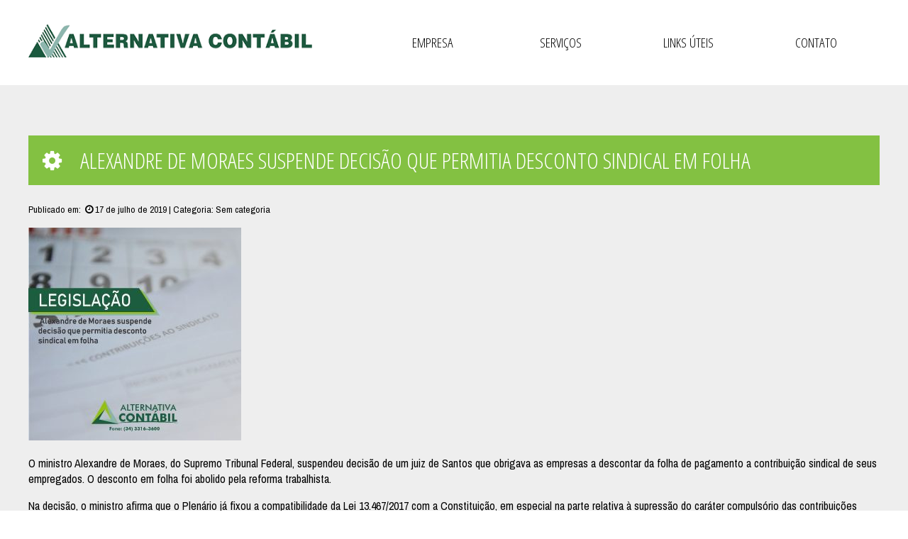

--- FILE ---
content_type: text/html; charset=UTF-8
request_url: https://www.alternativacontabil.net.br/alexandre-de-moraes-suspende-decisao-que-permitia-desconto-sindical-em-folha/
body_size: 28752
content:
<!DOCTYPE html>
<html>
<head>
    <meta charset="utf-8">
    <meta name="viewport" content="width=device-width, user-scalable=no">
    <title>Alternativa Contábil</title>
    <link href="https://www.alternativacontabil.net.br/wordpress/wp-content/themes/alternativa/style.css" rel="stylesheet" type="text/css">
    <link href="https://fonts.googleapis.com/css?family=Archivo+Narrow:400,700|Open+Sans+Condensed:300|Poiret+One" rel="stylesheet">
    <link rel="stylesheet" href="https://maxcdn.bootstrapcdn.com/font-awesome/latest/css/font-awesome.min.css" />
    <link rel="stylesheet" href="https://www.alternativacontabil.net.br/wordpress/wp-content/themes/alternativa/lib/owl.carousel.css">
    <link rel="stylesheet" href="https://www.alternativacontabil.net.br/wordpress/wp-content/themes/alternativa/lib/owl.theme.css">
    <link rel="stylesheet" href="https://www.alternativacontabil.net.br/wordpress/wp-content/themes/alternativa/lib/owl.transitions.css">
    <script src="https://www.sitecontabil.com.br/jquery/jquery.js" type="text/javascript"></script>
    <script src="https://www.sitecontabil.com.br/jquery/cycle2.js" type="text/javascript"></script>
    <script src="https://www.alternativacontabil.net.br/wordpress/wp-content/themes/alternativa/lib/owl.carousel.min.js"></script>
    <script src="https://www.alternativacontabil.net.br/wordpress/wp-content/themes/alternativa/lib/script.js" type="text/javascript"></script>
    
    <meta name='robots' content='max-image-preview:large' />
<link rel="alternate" type="application/rss+xml" title="Feed para Alternativa Contábil &raquo;" href="https://www.alternativacontabil.net.br/feed/" />
<link rel="alternate" type="application/rss+xml" title="Feed de comentários para Alternativa Contábil &raquo;" href="https://www.alternativacontabil.net.br/comments/feed/" />
<link rel="alternate" type="application/rss+xml" title="Feed de comentários para Alternativa Contábil &raquo; Alexandre de Moraes suspende decisão que permitia desconto sindical em folha" href="https://www.alternativacontabil.net.br/alexandre-de-moraes-suspende-decisao-que-permitia-desconto-sindical-em-folha/feed/" />
<script type="text/javascript">
/* <![CDATA[ */
window._wpemojiSettings = {"baseUrl":"https:\/\/s.w.org\/images\/core\/emoji\/15.0.3\/72x72\/","ext":".png","svgUrl":"https:\/\/s.w.org\/images\/core\/emoji\/15.0.3\/svg\/","svgExt":".svg","source":{"concatemoji":"https:\/\/www.alternativacontabil.net.br\/wordpress\/wp-includes\/js\/wp-emoji-release.min.js?ver=6.5.7"}};
/*! This file is auto-generated */
!function(i,n){var o,s,e;function c(e){try{var t={supportTests:e,timestamp:(new Date).valueOf()};sessionStorage.setItem(o,JSON.stringify(t))}catch(e){}}function p(e,t,n){e.clearRect(0,0,e.canvas.width,e.canvas.height),e.fillText(t,0,0);var t=new Uint32Array(e.getImageData(0,0,e.canvas.width,e.canvas.height).data),r=(e.clearRect(0,0,e.canvas.width,e.canvas.height),e.fillText(n,0,0),new Uint32Array(e.getImageData(0,0,e.canvas.width,e.canvas.height).data));return t.every(function(e,t){return e===r[t]})}function u(e,t,n){switch(t){case"flag":return n(e,"\ud83c\udff3\ufe0f\u200d\u26a7\ufe0f","\ud83c\udff3\ufe0f\u200b\u26a7\ufe0f")?!1:!n(e,"\ud83c\uddfa\ud83c\uddf3","\ud83c\uddfa\u200b\ud83c\uddf3")&&!n(e,"\ud83c\udff4\udb40\udc67\udb40\udc62\udb40\udc65\udb40\udc6e\udb40\udc67\udb40\udc7f","\ud83c\udff4\u200b\udb40\udc67\u200b\udb40\udc62\u200b\udb40\udc65\u200b\udb40\udc6e\u200b\udb40\udc67\u200b\udb40\udc7f");case"emoji":return!n(e,"\ud83d\udc26\u200d\u2b1b","\ud83d\udc26\u200b\u2b1b")}return!1}function f(e,t,n){var r="undefined"!=typeof WorkerGlobalScope&&self instanceof WorkerGlobalScope?new OffscreenCanvas(300,150):i.createElement("canvas"),a=r.getContext("2d",{willReadFrequently:!0}),o=(a.textBaseline="top",a.font="600 32px Arial",{});return e.forEach(function(e){o[e]=t(a,e,n)}),o}function t(e){var t=i.createElement("script");t.src=e,t.defer=!0,i.head.appendChild(t)}"undefined"!=typeof Promise&&(o="wpEmojiSettingsSupports",s=["flag","emoji"],n.supports={everything:!0,everythingExceptFlag:!0},e=new Promise(function(e){i.addEventListener("DOMContentLoaded",e,{once:!0})}),new Promise(function(t){var n=function(){try{var e=JSON.parse(sessionStorage.getItem(o));if("object"==typeof e&&"number"==typeof e.timestamp&&(new Date).valueOf()<e.timestamp+604800&&"object"==typeof e.supportTests)return e.supportTests}catch(e){}return null}();if(!n){if("undefined"!=typeof Worker&&"undefined"!=typeof OffscreenCanvas&&"undefined"!=typeof URL&&URL.createObjectURL&&"undefined"!=typeof Blob)try{var e="postMessage("+f.toString()+"("+[JSON.stringify(s),u.toString(),p.toString()].join(",")+"));",r=new Blob([e],{type:"text/javascript"}),a=new Worker(URL.createObjectURL(r),{name:"wpTestEmojiSupports"});return void(a.onmessage=function(e){c(n=e.data),a.terminate(),t(n)})}catch(e){}c(n=f(s,u,p))}t(n)}).then(function(e){for(var t in e)n.supports[t]=e[t],n.supports.everything=n.supports.everything&&n.supports[t],"flag"!==t&&(n.supports.everythingExceptFlag=n.supports.everythingExceptFlag&&n.supports[t]);n.supports.everythingExceptFlag=n.supports.everythingExceptFlag&&!n.supports.flag,n.DOMReady=!1,n.readyCallback=function(){n.DOMReady=!0}}).then(function(){return e}).then(function(){var e;n.supports.everything||(n.readyCallback(),(e=n.source||{}).concatemoji?t(e.concatemoji):e.wpemoji&&e.twemoji&&(t(e.twemoji),t(e.wpemoji)))}))}((window,document),window._wpemojiSettings);
/* ]]> */
</script>
<style id='wp-emoji-styles-inline-css' type='text/css'>

	img.wp-smiley, img.emoji {
		display: inline !important;
		border: none !important;
		box-shadow: none !important;
		height: 1em !important;
		width: 1em !important;
		margin: 0 0.07em !important;
		vertical-align: -0.1em !important;
		background: none !important;
		padding: 0 !important;
	}
</style>
<link rel='stylesheet' id='wp-block-library-css' href='https://www.alternativacontabil.net.br/wordpress/wp-includes/css/dist/block-library/style.min.css?ver=6.5.7' type='text/css' media='all' />
<style id='classic-theme-styles-inline-css' type='text/css'>
/*! This file is auto-generated */
.wp-block-button__link{color:#fff;background-color:#32373c;border-radius:9999px;box-shadow:none;text-decoration:none;padding:calc(.667em + 2px) calc(1.333em + 2px);font-size:1.125em}.wp-block-file__button{background:#32373c;color:#fff;text-decoration:none}
</style>
<style id='global-styles-inline-css' type='text/css'>
body{--wp--preset--color--black: #000000;--wp--preset--color--cyan-bluish-gray: #abb8c3;--wp--preset--color--white: #ffffff;--wp--preset--color--pale-pink: #f78da7;--wp--preset--color--vivid-red: #cf2e2e;--wp--preset--color--luminous-vivid-orange: #ff6900;--wp--preset--color--luminous-vivid-amber: #fcb900;--wp--preset--color--light-green-cyan: #7bdcb5;--wp--preset--color--vivid-green-cyan: #00d084;--wp--preset--color--pale-cyan-blue: #8ed1fc;--wp--preset--color--vivid-cyan-blue: #0693e3;--wp--preset--color--vivid-purple: #9b51e0;--wp--preset--gradient--vivid-cyan-blue-to-vivid-purple: linear-gradient(135deg,rgba(6,147,227,1) 0%,rgb(155,81,224) 100%);--wp--preset--gradient--light-green-cyan-to-vivid-green-cyan: linear-gradient(135deg,rgb(122,220,180) 0%,rgb(0,208,130) 100%);--wp--preset--gradient--luminous-vivid-amber-to-luminous-vivid-orange: linear-gradient(135deg,rgba(252,185,0,1) 0%,rgba(255,105,0,1) 100%);--wp--preset--gradient--luminous-vivid-orange-to-vivid-red: linear-gradient(135deg,rgba(255,105,0,1) 0%,rgb(207,46,46) 100%);--wp--preset--gradient--very-light-gray-to-cyan-bluish-gray: linear-gradient(135deg,rgb(238,238,238) 0%,rgb(169,184,195) 100%);--wp--preset--gradient--cool-to-warm-spectrum: linear-gradient(135deg,rgb(74,234,220) 0%,rgb(151,120,209) 20%,rgb(207,42,186) 40%,rgb(238,44,130) 60%,rgb(251,105,98) 80%,rgb(254,248,76) 100%);--wp--preset--gradient--blush-light-purple: linear-gradient(135deg,rgb(255,206,236) 0%,rgb(152,150,240) 100%);--wp--preset--gradient--blush-bordeaux: linear-gradient(135deg,rgb(254,205,165) 0%,rgb(254,45,45) 50%,rgb(107,0,62) 100%);--wp--preset--gradient--luminous-dusk: linear-gradient(135deg,rgb(255,203,112) 0%,rgb(199,81,192) 50%,rgb(65,88,208) 100%);--wp--preset--gradient--pale-ocean: linear-gradient(135deg,rgb(255,245,203) 0%,rgb(182,227,212) 50%,rgb(51,167,181) 100%);--wp--preset--gradient--electric-grass: linear-gradient(135deg,rgb(202,248,128) 0%,rgb(113,206,126) 100%);--wp--preset--gradient--midnight: linear-gradient(135deg,rgb(2,3,129) 0%,rgb(40,116,252) 100%);--wp--preset--font-size--small: 13px;--wp--preset--font-size--medium: 20px;--wp--preset--font-size--large: 36px;--wp--preset--font-size--x-large: 42px;--wp--preset--spacing--20: 0.44rem;--wp--preset--spacing--30: 0.67rem;--wp--preset--spacing--40: 1rem;--wp--preset--spacing--50: 1.5rem;--wp--preset--spacing--60: 2.25rem;--wp--preset--spacing--70: 3.38rem;--wp--preset--spacing--80: 5.06rem;--wp--preset--shadow--natural: 6px 6px 9px rgba(0, 0, 0, 0.2);--wp--preset--shadow--deep: 12px 12px 50px rgba(0, 0, 0, 0.4);--wp--preset--shadow--sharp: 6px 6px 0px rgba(0, 0, 0, 0.2);--wp--preset--shadow--outlined: 6px 6px 0px -3px rgba(255, 255, 255, 1), 6px 6px rgba(0, 0, 0, 1);--wp--preset--shadow--crisp: 6px 6px 0px rgba(0, 0, 0, 1);}:where(.is-layout-flex){gap: 0.5em;}:where(.is-layout-grid){gap: 0.5em;}body .is-layout-flex{display: flex;}body .is-layout-flex{flex-wrap: wrap;align-items: center;}body .is-layout-flex > *{margin: 0;}body .is-layout-grid{display: grid;}body .is-layout-grid > *{margin: 0;}:where(.wp-block-columns.is-layout-flex){gap: 2em;}:where(.wp-block-columns.is-layout-grid){gap: 2em;}:where(.wp-block-post-template.is-layout-flex){gap: 1.25em;}:where(.wp-block-post-template.is-layout-grid){gap: 1.25em;}.has-black-color{color: var(--wp--preset--color--black) !important;}.has-cyan-bluish-gray-color{color: var(--wp--preset--color--cyan-bluish-gray) !important;}.has-white-color{color: var(--wp--preset--color--white) !important;}.has-pale-pink-color{color: var(--wp--preset--color--pale-pink) !important;}.has-vivid-red-color{color: var(--wp--preset--color--vivid-red) !important;}.has-luminous-vivid-orange-color{color: var(--wp--preset--color--luminous-vivid-orange) !important;}.has-luminous-vivid-amber-color{color: var(--wp--preset--color--luminous-vivid-amber) !important;}.has-light-green-cyan-color{color: var(--wp--preset--color--light-green-cyan) !important;}.has-vivid-green-cyan-color{color: var(--wp--preset--color--vivid-green-cyan) !important;}.has-pale-cyan-blue-color{color: var(--wp--preset--color--pale-cyan-blue) !important;}.has-vivid-cyan-blue-color{color: var(--wp--preset--color--vivid-cyan-blue) !important;}.has-vivid-purple-color{color: var(--wp--preset--color--vivid-purple) !important;}.has-black-background-color{background-color: var(--wp--preset--color--black) !important;}.has-cyan-bluish-gray-background-color{background-color: var(--wp--preset--color--cyan-bluish-gray) !important;}.has-white-background-color{background-color: var(--wp--preset--color--white) !important;}.has-pale-pink-background-color{background-color: var(--wp--preset--color--pale-pink) !important;}.has-vivid-red-background-color{background-color: var(--wp--preset--color--vivid-red) !important;}.has-luminous-vivid-orange-background-color{background-color: var(--wp--preset--color--luminous-vivid-orange) !important;}.has-luminous-vivid-amber-background-color{background-color: var(--wp--preset--color--luminous-vivid-amber) !important;}.has-light-green-cyan-background-color{background-color: var(--wp--preset--color--light-green-cyan) !important;}.has-vivid-green-cyan-background-color{background-color: var(--wp--preset--color--vivid-green-cyan) !important;}.has-pale-cyan-blue-background-color{background-color: var(--wp--preset--color--pale-cyan-blue) !important;}.has-vivid-cyan-blue-background-color{background-color: var(--wp--preset--color--vivid-cyan-blue) !important;}.has-vivid-purple-background-color{background-color: var(--wp--preset--color--vivid-purple) !important;}.has-black-border-color{border-color: var(--wp--preset--color--black) !important;}.has-cyan-bluish-gray-border-color{border-color: var(--wp--preset--color--cyan-bluish-gray) !important;}.has-white-border-color{border-color: var(--wp--preset--color--white) !important;}.has-pale-pink-border-color{border-color: var(--wp--preset--color--pale-pink) !important;}.has-vivid-red-border-color{border-color: var(--wp--preset--color--vivid-red) !important;}.has-luminous-vivid-orange-border-color{border-color: var(--wp--preset--color--luminous-vivid-orange) !important;}.has-luminous-vivid-amber-border-color{border-color: var(--wp--preset--color--luminous-vivid-amber) !important;}.has-light-green-cyan-border-color{border-color: var(--wp--preset--color--light-green-cyan) !important;}.has-vivid-green-cyan-border-color{border-color: var(--wp--preset--color--vivid-green-cyan) !important;}.has-pale-cyan-blue-border-color{border-color: var(--wp--preset--color--pale-cyan-blue) !important;}.has-vivid-cyan-blue-border-color{border-color: var(--wp--preset--color--vivid-cyan-blue) !important;}.has-vivid-purple-border-color{border-color: var(--wp--preset--color--vivid-purple) !important;}.has-vivid-cyan-blue-to-vivid-purple-gradient-background{background: var(--wp--preset--gradient--vivid-cyan-blue-to-vivid-purple) !important;}.has-light-green-cyan-to-vivid-green-cyan-gradient-background{background: var(--wp--preset--gradient--light-green-cyan-to-vivid-green-cyan) !important;}.has-luminous-vivid-amber-to-luminous-vivid-orange-gradient-background{background: var(--wp--preset--gradient--luminous-vivid-amber-to-luminous-vivid-orange) !important;}.has-luminous-vivid-orange-to-vivid-red-gradient-background{background: var(--wp--preset--gradient--luminous-vivid-orange-to-vivid-red) !important;}.has-very-light-gray-to-cyan-bluish-gray-gradient-background{background: var(--wp--preset--gradient--very-light-gray-to-cyan-bluish-gray) !important;}.has-cool-to-warm-spectrum-gradient-background{background: var(--wp--preset--gradient--cool-to-warm-spectrum) !important;}.has-blush-light-purple-gradient-background{background: var(--wp--preset--gradient--blush-light-purple) !important;}.has-blush-bordeaux-gradient-background{background: var(--wp--preset--gradient--blush-bordeaux) !important;}.has-luminous-dusk-gradient-background{background: var(--wp--preset--gradient--luminous-dusk) !important;}.has-pale-ocean-gradient-background{background: var(--wp--preset--gradient--pale-ocean) !important;}.has-electric-grass-gradient-background{background: var(--wp--preset--gradient--electric-grass) !important;}.has-midnight-gradient-background{background: var(--wp--preset--gradient--midnight) !important;}.has-small-font-size{font-size: var(--wp--preset--font-size--small) !important;}.has-medium-font-size{font-size: var(--wp--preset--font-size--medium) !important;}.has-large-font-size{font-size: var(--wp--preset--font-size--large) !important;}.has-x-large-font-size{font-size: var(--wp--preset--font-size--x-large) !important;}
.wp-block-navigation a:where(:not(.wp-element-button)){color: inherit;}
:where(.wp-block-post-template.is-layout-flex){gap: 1.25em;}:where(.wp-block-post-template.is-layout-grid){gap: 1.25em;}
:where(.wp-block-columns.is-layout-flex){gap: 2em;}:where(.wp-block-columns.is-layout-grid){gap: 2em;}
.wp-block-pullquote{font-size: 1.5em;line-height: 1.6;}
</style>
<link rel="https://api.w.org/" href="https://www.alternativacontabil.net.br/wp-json/" /><link rel="alternate" type="application/json" href="https://www.alternativacontabil.net.br/wp-json/wp/v2/posts/388" /><link rel="EditURI" type="application/rsd+xml" title="RSD" href="https://www.alternativacontabil.net.br/wordpress/xmlrpc.php?rsd" />
<link rel="canonical" href="https://www.alternativacontabil.net.br/alexandre-de-moraes-suspende-decisao-que-permitia-desconto-sindical-em-folha/" />
<link rel='shortlink' href='https://www.alternativacontabil.net.br/?p=388' />
<link rel="alternate" type="application/json+oembed" href="https://www.alternativacontabil.net.br/wp-json/oembed/1.0/embed?url=https%3A%2F%2Fwww.alternativacontabil.net.br%2Falexandre-de-moraes-suspende-decisao-que-permitia-desconto-sindical-em-folha%2F" />
<link rel="alternate" type="text/xml+oembed" href="https://www.alternativacontabil.net.br/wp-json/oembed/1.0/embed?url=https%3A%2F%2Fwww.alternativacontabil.net.br%2Falexandre-de-moraes-suspende-decisao-que-permitia-desconto-sindical-em-folha%2F&#038;format=xml" />
</head>

<body>
    
    <div id="fotos">
                            <div class="slide" style="background: url(https://www.alternativacontabil.net.br/wordpress/wp-content/uploads/2017/05/01.jpg);"></div>
                    <div class="slide" style="background: url(https://www.alternativacontabil.net.br/wordpress/wp-content/uploads/2017/05/02.jpg);"></div>
                    <div class="slide" style="background: url(https://www.alternativacontabil.net.br/wordpress/wp-content/uploads/2017/05/03.jpg);"></div>
            
    </div>
    
    <div id="topo">
        <div class="container between centerVertical">
            
            <div id="logo"><a href="https://www.alternativacontabil.net.br" title="inicial"><img src="https://www.alternativacontabil.net.br/wordpress/wp-content/themes/alternativa/imagens/logo.png" width="100%" height="auto"></a></div>
                        
            <nav class="menu">
               <ul id="mainmenu" class="menu"><li id="menu-item-13" class="menu-item menu-item-type-post_type menu-item-object-page menu-item-13"><a href="https://www.alternativacontabil.net.br/empresa/">Empresa</a></li>
<li id="menu-item-12" class="menu-item menu-item-type-post_type menu-item-object-page menu-item-12"><a href="https://www.alternativacontabil.net.br/servicos/">Serviços</a></li>
<li id="menu-item-14" class="menu-item menu-item-type-custom menu-item-object-custom menu-item-14"><a target="_blank" rel="noopener" href="http://sitecontabil.com.br/links.html">Links Úteis</a></li>
<li id="menu-item-11" class="menu-item menu-item-type-post_type menu-item-object-page menu-item-11"><a href="https://www.alternativacontabil.net.br/contato/">Contato</a></li>
</ul>            </nav>
            <script type="text/javascript">
               $(function(){
                // Create the dropdown base
                $("<select />").appendTo(".menu");

                // Create default option "Go to..."
                $("<option />", {
                 "selected": "selected",
                 "value"   : "",
                 "text"    : "Menu Principal..."
                }).appendTo(".menu select");

                // Populate dropdown with menu items
                $(".menu li a").each(function() {
                 var el = $(this);
                 $("<option />", {
                  "value"   : el.attr("href"),
                  "text"    : el.text()
                 }).appendTo(".menu select");
                });

                $(".menu select").change(function() {
                 window.location = $(this).find("option:selected").val();
                });
               });
            </script>
            
        </div>
    </div>    
    <div class="inicial">
        <div id="conteudo">

                        
            <h1><i class="fa fa-gear" aria-hidden="true"></i> Alexandre de Moraes suspende decisão que permitia desconto sindical em folha</h1>

                        <p class="loop-data"><small>Publicado em: <i class="fa fa-clock-o fa-fw"></i>17 de julho de 2019 | Categoria: <a href="https://www.alternativacontabil.net.br/category/sem-categoria/">Sem categoria</a> </small></p>

            <p><img fetchpriority="high" decoding="async" class="alignnone size-medium wp-image-389" src="https://www.alternativacontabil.net.br/wordpress/wp-content/uploads/2019/07/02-300x300.jpg" alt="" width="300" height="300" srcset="https://www.alternativacontabil.net.br/wordpress/wp-content/uploads/2019/07/02-300x300.jpg 300w, https://www.alternativacontabil.net.br/wordpress/wp-content/uploads/2019/07/02-150x150.jpg 150w, https://www.alternativacontabil.net.br/wordpress/wp-content/uploads/2019/07/02-768x767.jpg 768w, https://www.alternativacontabil.net.br/wordpress/wp-content/uploads/2019/07/02-1024x1022.jpg 1024w, https://www.alternativacontabil.net.br/wordpress/wp-content/uploads/2019/07/02.jpg 1202w" sizes="(max-width: 300px) 100vw, 300px" /></p>
<p>O ministro Alexandre de Moraes, do Supremo Tribunal Federal, suspendeu decisão de um juiz de Santos que obrigava as empresas a descontar da folha de pagamento a contribuição sindical de seus empregados. O desconto em folha foi abolido pela reforma trabalhista.</p>
<p>Na decisão, o ministro afirma que o Plenário já fixou a compatibilidade da Lei 13.467/2017 com a Constituição, em especial na parte relativa à supressão do caráter compulsório das contribuições sindicais.</p>
<p>&#8220;Não há exigência de lei complementar para a instituição de contribuições de interesse das categorias profissionais ou econômicas. A Constituição reservou à lei complementar as matérias básicas de integração do sistema tributário nacional, mas não para instituição, alterações ou extinção de contribuições de interesses das categorias profissionais ou econômicas&#8221;, diz.</p>
<p>Segundo o ministro, a supressão do caráter compulsório das contribuições sindicais não vulnera o princípio constitucional da autonomia da organização sindical, nem configura retrocesso social e violação aos direitos básicos de proteção ao trabalhador.</p>
<p>&#8220;A contribuição sindical obrigatória não pode ser considerada pilar do regime sindical. O pilar do regime sindical é a existência de fonte de custeio para as entidades sindicais. A reforma proporcionada pela Lei 13.467/2017 não extinguiu nenhuma fonte de custeio dos sindicatos, apenas alterou a natureza de uma delas, que não mais constitui obrigação compulsória&#8221;, explica.</p>
<p>As empresas foram representadas pelo advogado <strong>William Aleixo Bertalan</strong>, sócio do <strong>Granadeiro Guimarães Advogados. </strong></p>
            
                        
        </div>
    </div>
        
    <div class="faixa">
        <div class="container between">
            
            <div class="programacao">
                <h2><i class="fa fa-laptop" aria-hidden="true"></i> Notícias Empresariais</h2>
                <div class="slideNot">
                
                    <div class="notUni">
                        <h3>Fim da desoneração da folha exige nova postura estratégica do setor contábil</h3>
                        <p class="data"><i class="fa fa-calendar" aria-hidden="true" style="margin-right:5px;"></i>22/01/2026</p>
                        <p class="descricao">O cenário de incertezas chegou ao fim e deu lugar a um cronograma definitivo: a desoneração da folha de pagamento agora é página virada para diversos setores da economia. 
Com a...</p>
                        <a href="https://sitecontabil.com.br/noticias_empresariais/ler/fim-da-desoneracao-da-folha-exige-nova-postura-estrategica-do-setor-contabil" target="_blank"><i class="fa fa-external-link"></i> leia na integra</a>
                    </div>
                
                    <div class="notUni">
                        <h3>7 erros que podem levar o contribuinte à malha fina em 2026. Saiba evitar</h3>
                        <p class="data"><i class="fa fa-calendar" aria-hidden="true" style="margin-right:5px;"></i>22/01/2026</p>
                        <p class="descricao">O período de prestação de contas com o Leão costuma gerar ansiedade em milhões de brasileiros, mas o verdadeiro problema muitas vezes surge após o envio da declaração. 
Cair...</p>
                        <a href="https://sitecontabil.com.br/noticias_empresariais/ler/7-erros-que-podem-levar-o-contribuinte-a-malha-fina-em-2026--saiba-evitar" target="_blank"><i class="fa fa-external-link"></i> leia na integra</a>
                    </div>
                
                    <div class="notUni">
                        <h3>Residência fiscal: cuidados adicionais além da regularidade</h3>
                        <p class="data"><i class="fa fa-calendar" aria-hidden="true" style="margin-right:5px;"></i>22/01/2026</p>
                        <p class="descricao">Já abordei o tema aqui algumas vezes e retorno ao assunto pela sua relevância e por um lançamento feito pelo fisco e sua posterior manutenção por recurso voluntário do contribuinte e decisão do Conselho...</p>
                        <a href="https://sitecontabil.com.br/noticias_empresariais/ler/residencia-fiscal--cuidados-adicionais-alem-da-regularidade" target="_blank"><i class="fa fa-external-link"></i> leia na integra</a>
                    </div>
                
                    <div class="notUni">
                        <h3>Reforma Tributária: confira 6 erros durante a fase de transição que já estão custando caro para as empresas</h3>
                        <p class="data"><i class="fa fa-calendar" aria-hidden="true" style="margin-right:5px;"></i>22/01/2026</p>
                        <p class="descricao">A Reforma Tributária ainda está em fase de transição, mas muitos micros e pequenos empresários já sentem seus efeitos no caixa. Isso acontece porque, diferente de reformas anteriores, o novo modelo...</p>
                        <a href="https://sitecontabil.com.br/noticias_empresariais/ler/reforma-tributaria--confira-6-erros-durante-a-fase-de-transicao-que-ja-estao-custando-caro-para-as-empresas" target="_blank"><i class="fa fa-external-link"></i> leia na integra</a>
                    </div>
                
                    <div class="notUni">
                        <h3>Pedidos de isenção de ICMS e IPVA passam a ser feitos apenas por plataforma digital no ES</h3>
                        <p class="data"><i class="fa fa-calendar" aria-hidden="true" style="margin-right:5px;"></i>22/01/2026</p>
                        <p class="descricao">A solicitação de isenção de Imposto sobre Circulação de Mercadorias e Serviços (ICMS) e Imposto sobre Propriedade de Veículos Automotores (IPVA) para veículos automotores no...</p>
                        <a href="https://sitecontabil.com.br/noticias_empresariais/ler/pedidos-de-isencao-de-icms-e-ipva-passam-a-ser-feitos-apenas-por-plataforma-digital-no-es" target="_blank"><i class="fa fa-external-link"></i> leia na integra</a>
                    </div>
                                </div>

                <script>
                    $(document).ready(function() {
                        var owl = $(".slideNot");
                        owl.owlCarousel({
                        slideSpeed : 300,
                        paginationSpeed : 1000,
                        stopOnHover : true,
                        singleItem : true,
                        autoPlay : 7000,
                        mouseDrag : false,
                        transitionStyle : 'slideHorz' //ESTILO PERSONALIZADO
                        });
                    });
                </script>
            </div>
            
            <div class="programacao between">
                
                <h2><i class="fa fa-cloud-upload" aria-hidden="true"></i> Área do Cliente </h2>
<!--
				<form action="http://www.midiasistema.com/painel/login_script_externo.php" method="post" target="_blank" class="midiaSystem">
					<input name="cliente_documento" class="branco" type="text" placeholder="Documento" required>
					<input name="user_mail" class="branco" type="text" placeholder="E-mail" required>
					<input name="user_senha" class="branco" type="password" placeholder="Senha" required>
					<input type="hidden" name="cliente" value="XXX" />
                    <div>
                    <button type="reset" name="limpar">Limpar</button>
                    <button type="submit" name="enviar">Enviar</button>
                    <a href="http://www.midiasistema.com/cliente/?cliente=XXX" target="_blank"><i class="fa fa-lock" aria-hidden="true"></i> Administrador</a>
                    </div>
				</form>
-->
                
                <a href="/newsletter" target="_blank" class="links"><i class="fa fa-cogs" aria-hidden="true"></i></i> Newsletter</a>
                <a href="https://sitecontabil.com.br/periodicos/sitecontabil/webmagazine" target="_blank" class="links"><i class="fa fa-cogs" aria-hidden="true"></i> Informativos Online</a>
                
            </div>
            
        </div>
    </div>
    
    <div id="rodape">
        
        <h2>Obrigado pela visita!</h2>
        <p>Copyright (c) 2026 - Todos os Direitos Reservados</p>
        
    </div>
    
	
</body>
</html>

--- FILE ---
content_type: text/css
request_url: https://www.alternativacontabil.net.br/wordpress/wp-content/themes/alternativa/style.css
body_size: 7991
content:
/*
	Theme Name: Alternativa Contábil
	Theme URI: http://www.alternativacontabil.cnt.br/
	Author: Mídia Marketing
	Author URI: http://midiamarketing.com/
	Description: Alternativa Contábil - Site criado em 2017
	Version: 1.0
	License: GNU General Public License v2 or later
	License URI: http://www.gnu.org/licenses/gpl-2.0.html
*/


body{margin: 0; padding: 0; font-family: 'Archivo Narrow', sans-serif;}
*{resize: none; outline: none; box-sizing: border-box; font-family: inherit;}
h1, h2, h3, h4, h5, h6{font-family: 'Open Sans Condensed', sans-serif; font-weight: normal;}
a{text-decoration: none; color: inherit; display: inline-block; transition: all ease-out 300ms;}

.branco::-webkit-input-placeholder{color: rgb(255, 255, 255);}

.container{width: 98%; max-width: 1200px; display: flex; flex-wrap: wrap; margin: 0 auto;}
.posts{width: 98%; max-width: 1200px; margin: 0 auto 50px;}
.between{justify-content: space-between;}
.centerVertical{align-items: center}

#topo{width: 100%; background: rgb(255, 255, 255); position: relative; z-index: 999;}
#logo{width: 100%; max-width: 400px; text-align: center;}

.menu{width:60%;}
.menu select{width: 90%; font: 18px/50px 'Archivo Narrow', sans-serif; color: rgb(255, 255, 255); display: none; border: 0; border-radius: 3px; padding: 15px 5px;  margin: 10px auto; background: #83c142;}
#mainmenu{width:100%; margin: 0; padding: 0; display: flex;}
#mainmenu li{flex: 1; list-style: none; text-align: center;}
#mainmenu li a{font: 19px/120px 'Open Sans Condensed', sans-serif; color: rgb(0, 0, 0); text-transform: uppercase; display: block;}
#mainmenu li a:hover{background: #1a583f; color: rgb(255, 255, 255);}

#banner{width: 98%; max-width: 1200px; margin: 0 auto; position: relative;  padding: 150px 0; display: flex; flex-wrap: wrap;}
#frases{width: 100%; position: relative; overflow: hidden; margin-top: 50px 0;}
#frases h2{width: 100%; color: rgb(255, 255, 255); background: rgba(0, 0, 0, .5); padding: 25px; margin: 0; text-transform: uppercase;}
#frases h2 span{display: block;}
#bottons{width: 100px; display: flex; align-self: flex-end; background: #83c142;}
.arrows{width: 50px; font-size: 25px !important; line-height: 50px !important; background: #83c142; color: rgb(255, 255, 255); text-align: center; cursor: pointer;}
.arrows:hover{background: rgba(0, 0, 0, .3);}
.fa-angle-left{border-right: 1px solid rgba(0, 0, 0, .2)}

#fotos{width: 100%; height: 100%; position: fixed; z-index:0;}
#fotos .slide{width: 100%; height: 100%; background-size: cover !important;}

.faixa{width: 100%; background: #1a583f; padding:30px 0; position: relative; z-index: 999;}
.faixa .busca{width:50%; display: flex;}
.faixa .busca input{width: 85%; border:0; background: rgba(0, 0, 0, .3); padding: 20px 10px; font: 16px 'Archivo Narrow', sans-serif; color: rgb(255, 255, 255);}
.faixa .busca button{width: 15%; border: 0;  background: rgba(0, 0, 0, .5); cursor: pointer;}
.faixa .busca button .fa-search{color: rgb(255, 255, 255); font-size: 25px !important;}

#redes{width: 190px; display: flex; justify-content: space-between; align-items: flex-start;}
#redes a{width: 60px; line-height: 60px !important; color: rgb(255, 255, 255); font-size: 25px !important; background: rgba(0, 0, 0, .3); text-align: center;}
#redes .fa-facebook:hover{background: rgb(72, 103, 170);}
#redes .fa-twitter:hover{background: rgb(0, 172, 237);}
#redes .fa-linkedin:hover{background: rgb(1, 119, 181);}

.inicial{width: 100%; background: rgb(238, 238, 238); padding:50px 0; position: relative; z-index: 999;}
.box{width: 24.5%; background: rgb(255, 255, 255); padding: 30px 0; margin-bottom: 8px; text-align: center; -webkit-transition: all ease-out 300ms; transition: all ease-out 300ms;}
.box i{background: #83c142; width: 100px; line-height: 100px !important; color: rgb(255, 255, 255); font-size: 50px !important; border-radius: 50%;}
.box a{width: 100px; font: 16px/40px 'Archivo Narrow', sans-serif; color: rgb(255, 255, 255); background: #1a583f; display: block; margin: 0 auto;}
.box a:hover{background: #83c142;}
.box:hover{box-shadow: 0 0 5px rgb(122, 122, 122);}

#conteudo{width: 98%; max-width: 1200px; margin: 0 auto;}
#conteudo h1{text-transform: uppercase; line-height: 70px; background: #83c142;  color: rgb(255, 255, 255);}
#conteudo h1 i{padding: 0 20px;}

/* PAGINAÇÃO */
.navigation { margin:20px 0; text-align:center; font-size:0; }
.navigation a { font-family: inherit; display:inline-block; font-size:16px; }
.navigation .page-numbers:first-child { border-radius:3px 0 0 3px; border-left:1px solid #ccc; }
.navigation .page-numbers:last-child { border-radius:0 3px 3px 0; }
.navigation .page-numbers { border:1px solid #ccc; border-left:none; display: inline-block; }
.navigation .page-numbers:not(.dots) { padding:5px 10px; font-size:16px; background:#fff; color:black; }
.navigation .page-numbers:not(.dots):hover, .navigation .current { background: #1A583F !important; color: white !important; }
.navigation .dots { padding:5px; font-size:16px; background: whitesmoke; color:#2E3756; }

.acessorapido{padding: 30px 0;}
.acessorapido h2, .titulo_home{color: #83c142; width: 100%; font-size: 35px; text-transform: uppercase;}
.acessorapido ul{ width: 100%; margin: 0; padding: 0; list-style: none; display: flex; flex-wrap: wrap;}
.acessorapido ul li { flex: 1 220px; margin: 2px 5px; border-bottom: 1px solid rgb(196, 192, 192);}
.acessorapido ul li a{color: rgb(51, 51, 51); display: block; padding: 15px; }
.acessorapido ul li a:hover{color: rgb(255, 255, 255); background: #83c142;}
.acessorapido ul li a:before{ font-family: "FontAwesome"; content: "\f105"; display: inline-block; margin-right: 5px;}

.programacao{width: 48%; display: flex; flex-wrap: wrap; align-content: flex-start;}
.programacao h2{color: rgb(255, 255, 255); font-size: 32px; text-transform: uppercase; width: 100%;}
.slideNot{ background: rgba(0, 0, 0, .3);  padding: 10px;}
.slideNot h3, .slideNot p, .slideNot a{color: rgb(255, 255, 255)}
.slideNot a{font: 16px 'Archivo Narrow', sans-serif;}
.slideNot a:hover{color: rgb(220, 220, 220);}
.programacao .midiaSystem{width: 100%; display: flex; flex-wrap: wrap; justify-content: space-between; margin-bottom: 20px;}
.programacao .midiaSystem input{width: 100%; background: rgba(0, 0, 0, .3); border:0; padding: 20px 10px; margin-bottom: 5px; font: 16px 'Archivo Narrow', sans-serif; color: rgb(255, 255, 255);}
.programacao .midiaSystem input[name="user_mail"], .programacao .midiaSystem input[name="user_senha"]{width: 49.5%;}
.programacao .midiaSystem button{width: 100px; font: 16px/40px 'Archivo Narrow', sans-serif; color: rgb(255, 255, 255); background: rgba(0, 0, 0, .3); cursor:pointer; border: 0;}
.programacao .midiaSystem button:hover{background: rgba(0, 0, 0, .6);}
.programacao .midiaSystem a{font: 16px/40px 'Archivo Narrow', sans-serif; color: rgb(255, 255, 255); margin-left: 10px;}
.programacao .midiaSystem a:hover{color: rgb(220, 220, 220);}
.programacao .links{width: 100%; font: 28px/119px 'Open Sans Condensed', sans-serif; color: rgb(255, 255, 255); background: rgba(0, 0, 0, .3); display: block; margin-bottom: 10px;}
.programacao .links i{width: 50px; line-height: 119px !important; background: rgba(0, 0, 0, .3); text-align: center;}
.programacao .links:hover{background: rgba(0, 0, 0, .6);}

#rodape{width: 100%; padding: 30px 0; background: rgb(51, 51, 51); text-align: center; position: relative; z-index: 999;}
#rodape h2{font: 47px 'Poiret One', cursive;}
#rodape h2, #rodape p{color: rgb(255, 255, 255);}
#rodape a{color: #83c142;}

@media screen and (max-width:768px){
    #topo .container{justify-content: center;}
    .menu{width: 100%;}
    .box{width: 49.5%;}
    .programacao{width: 100%;}
}
@media screen and (max-width:475px){
    #mainmenu{display:none;}
	.menu select{display:block;}
    .faixa .busca{width:100%; margin-bottom: 20px;}
    #redes{margin: 0 auto;}
    .box, .programacao .links{width: 100%; margin-bottom: 10px;}
    .programacao .midiaSystem input{width: 100% !important;}
}
@media screen and (max-width:375px){
    #banner{padding: 75px 0;}
    #frases h2{font-size: 20px;}
}


--- FILE ---
content_type: text/javascript
request_url: https://www.alternativacontabil.net.br/wordpress/wp-content/themes/alternativa/lib/script.js
body_size: 181
content:
// JavaScript Document

$(document).ready(function(){
	$('#frases').cycle({
		fx:'fade',
		slides: '> h2',
		speed: 800,
		timeout: 15000,
		prev: '#prev', 
    	next: '#next',
	});
});

$(document).ready(function(){
	$('#fotos').cycle({
		fx:'scrollHorz',
		slides: '> div',
		speed: 800,
		timeout: 15000,
		prev: '#prev', 
    	next: '#next',
	});
});